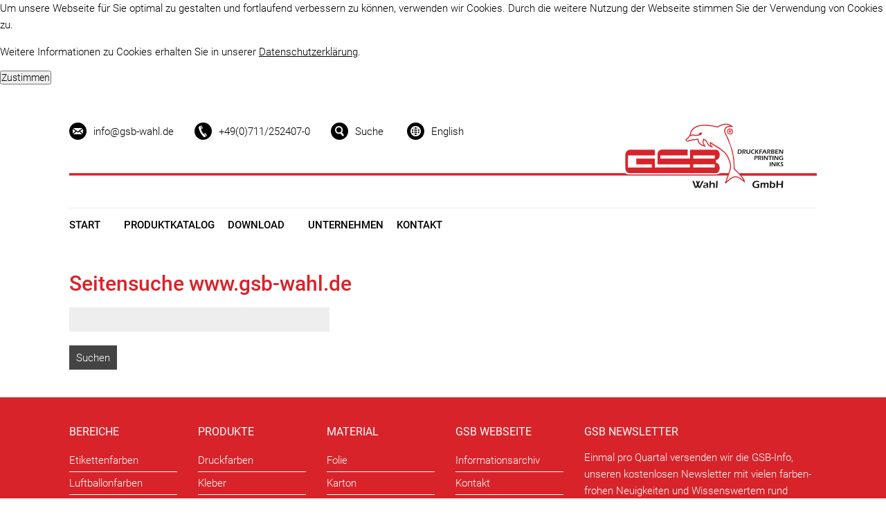

--- FILE ---
content_type: text/html; charset=utf-8
request_url: http://www.gsb-wahl.de/seitensuche.html
body_size: 4559
content:
<!DOCTYPE html>
<html lang="de">
<head>

  <meta charset="utf-8">
  <title>Seitensuche - GSB-Wahl GmbH</title>
  <base href="http://www.gsb-wahl.de/">

  <meta name="robots" content="noindex,nofollow">
  <meta name="description" content="Nutzen Sie unser Suchformular um bestimmte Inhalte auf unserer Webseite zu finden">
  <meta name="keywords" content="">
  <meta name="generator" content="Contao Open Source CMS">

  <meta name="viewport" content="width=device-width,initial-scale=1.0">
    <link rel="stylesheet" href="system/modules/mycookietip/assets/styles/stylesheet.css">
<link rel="stylesheet" href="files/gsb/css/subcols.css">
<link rel="stylesheet" href="assets/css/917de4452435.css">
  <script src="http://ajax.googleapis.com/ajax/libs/jquery/1.10.2/jquery.min.js"></script>
  <script src="assets/js/c92f832ee942.js"></script>
<script>
	var _gaq = _gaq || [];
	_gaq.push(['_setAccount', 'UA-6592686-12']);
	_gaq.push(['_gat._anonymizeIp']);
	setTimeout('_gaq.push([\'_trackEvent\', \'NoBounce\', \'Over 5 seconds\'])', 5000);
	_gaq.push(['_trackPageview']);
	(function() {
		var ga = document.createElement('script'); ga.type = 'text/javascript'; ga.async = true;
		ga.src = ('https:' == document.location.protocol ? 'https://ssl' : 'http://www') + '.google-analytics.com/ga.js';
		var s = document.getElementsByTagName('script')[0]; s.parentNode.insertBefore(ga, s);
	})();
</script>
<link rel="shortcut icon" type="image/x-icon" href="http://www.gsb-wahl.de/share/favicon-gsb-wahlde.ico">
<link rel="apple-touch-icon" href="http://www.gsb-wahl.de/share/favicon-apple-touch-icon-gsb-wahlde.png">
<link rel="alternate" hreflang="de" lang="de" href="http://www.gsb-wahl.de/seitensuche.html" title="Seitensuche">
<link rel="alternate" hreflang="en" lang="en" href="http://www.gsb-wahl.de/search.html" title="Search">
<!--[if lte IE 7]><link href="system/modules/Subcolumns/assets/yaml4/subcolsIEHacks.css" rel="stylesheet" type="text/css" /><![endif]-->
  <!--[if lt IE 9]><script src="assets/html5shiv/3.7.0/html5shiv.js"></script><![endif]-->

</head>
<body id="top" class="mac chrome webkit ch131"><div id="mycookietip"><div class="inside"><p>Um unsere Webseite für Sie optimal zu gestalten und fortlaufend verbessern zu können, verwenden wir Cookies. Durch die weitere Nutzung der Webseite stimmen Sie der Verwendung von Cookies zu.</p>
<p>Weitere Informationen zu Cookies erhalten Sie in unserer&nbsp;<a title="Datenschutzerklärung" href="datenschutzerklaerung.html">Datenschutzerklärung</a>.</p><form action="http://www.gsb-wahl.de/seitensuche.html" method="post"><input type="hidden" name="ts" value="1768860002"><input type="hidden" name="REQUEST_TOKEN" value="35639493dde221fd4f884c8e48fbdd19"><input type="hidden" name="setCookie" value="y"><input type="submit" value="Zustimmen"></form></div></div>

  
  <div id="wrapper">

          <header id="header">
        <div class="inside">
          
<div id="headerinfos"><a href="kontakt.html" title="Adresse, E-Mail, Ansprechpartner und Anfahrt"><span class="headerinfos" id="mail">info@gsb-wahl.de</span></a><a href="kontakt.html" title="Adresse, E-Mail, Ansprechpartner und Anfahrt"><span class="headerinfos" id="telefon">+49(0)711/252407-0</span></a><a href="seitensuche.html" title="Seitensuche"><span class="headerinfos" id="suche">Suche</span></a>
<!-- indexer::stop -->
<nav class="mod_changelanguage block">

<a href="search.html" title="Search" class="lang-en last" hreflang="en" lang="en">

<span class="headerinfos" id="sprache"> English</span>

</a>
</nav>
<!-- indexer::continue --></div>
<div id="logoelemente"><a href="start.html" title="Ihr Spezialist für Druckfarben und -lacke"><img id="logo" src="files/gsb/images/logo_rechts.png" alt="Logo GSB-Wahl GmbH"></a><img id="logolinie" src="files/gsb/images/logo_links.png" alt="Logoerweiterung"></div>
<!-- indexer::stop -->
<div class="mod_quicknav block">

  
  <form action="seitensuche.html" method="post">
    <div class="formbody">
      <input type="hidden" name="FORM_SUBMIT" value="tl_quicknav">
      <input type="hidden" name="REQUEST_TOKEN" value="35639493dde221fd4f884c8e48fbdd19">
      <label for="ctrl_target" class="invisible">Zielseite</label>
      <select name="target" id="ctrl_target" class="select" onchange="submit()">
        <option value="">- Navigation -</option>
                  <option value="start.html">Start</option>
                  <option value="produktkatalog.html">Produktkatalog</option>
                  <option value="gesamtkatalog.html"> &nbsp; Gesamtkatalog</option>
                  <option value="etikettenfarben.html"> &nbsp; Etikettenfarben</option>
                  <option value="luftballonfarben.html"> &nbsp; Luftballonfarben</option>
                  <option value="gedruckte-elektronik.html"> &nbsp; Gedruckte Elektronik</option>
                  <option value="reinigungssysteme.html"> &nbsp; Reinigungssysteme</option>
                  <option value="download.html">Download</option>
                  <option value="unternehmen.html">Unternehmen</option>
                  <option value="stellenanzeigen.html"> &nbsp; Stellenanzeigen</option>
                  <option value="kontakt.html">Kontakt</option>
              </select>
      <noscript> 
      	<input type="submit" class="submit" value="Los">
      </noscript>
    </div>
  </form>

</div>
<!-- indexer::continue -->

<!-- indexer::stop -->
<nav class="mod_navigation block">

  
  <a href="seitensuche.html#skipNavigation30" class="invisible">Navigation überspringen</a>

  
<ul class="level_1 sf-menu">
            <li class="sibling first"><a href="start.html" title="Ihr Spezialist für Druckfarben und -lacke" class="sibling first">Start</a></li>
                <li class="submenu sibling"><a href="produktkatalog.html" title="Etikettendruckfarben, Kleber, Lacke, Primer, Reinigungsgeräte und Reinigungsmittel" class="submenu sibling">Produktkatalog</a>
<ul class="level_2">
            <li class="first"><a href="produktkatalog.html" title="Gesamtkatalog" class="first">Gesamtkatalog</a></li>
                <li><a href="etikettenfarben.html" title="Etikettenfarben">Etikettenfarben</a></li>
                <li><a href="luftballonfarben.html" title="Luftballondruckfarben, Siebdruckfarben für Luftballondruck">Luftballonfarben</a></li>
                <li><a href="gedruckte-elektronik.html" title="Gedruckte Elektronik">Gedruckte Elektronik</a></li>
                <li class="last"><a href="http://www.gsb-reinigungssysteme.de" title="Reinigungssysteme" class="last" target="_blank">Reinigungssysteme</a></li>
      </ul>
</li>
                <li class="sibling"><a href="download.html" title="Datenblatt Download" class="sibling">Download</a></li>
                <li class="submenu sibling"><a href="unternehmen.html" title="Wir stellen uns vor" class="submenu sibling">Unternehmen</a>
<ul class="level_2">
            <li class="first last"><a href="stellenanzeigen.html" title="Stellenanzeigen" class="first last">Stellenanzeigen</a></li>
      </ul>
</li>
                <li class="sibling last"><a href="kontakt.html" title="Adresse, E-Mail, Ansprechpartner und Anfahrt" class="sibling last" rel="nofollow">Kontakt</a></li>
      </ul>

  <a id="skipNavigation30" class="invisible">&nbsp;</a>

</nav>
<!-- indexer::continue -->
        </div>
      </header>
    
    
    <div id="container">
      <div id="main">
        <div class="inside">
          
<div class="mod_article first last block" id="seitensuche">
<div class="inside">
  
  
<!-- indexer::stop -->
<div class="mod_search block">

      <h1>Seitensuche www.gsb-wahl.de</h1>
  
  
<form action="seitensuche.html" method="get">
  <div class="formbody">
        <label for="ctrl_keywords_13" class="invisible">Suchbegriffe</label>
    <input type="search" name="keywords" id="ctrl_keywords_13" class="text" value="">
    <input type="submit" id="ctrl_submit_13" class="submit" value="Suchen">
  </div>
</form>

  
  
</div>
<!-- indexer::continue -->

  </div>
</div>

<div class="mod_article footer rot block">
	<div class="inside">
		<!-- Spaltenset Start //-->
<section class="subcolumns linearize-level-1 ce_colsetStart first ym-grid colcount_5 yaml4 col-16x16x16x16x33">
	<!-- first Column //-->
	<div class="ym-g16 ym-gl col_1 first">
				<div class="ym-gbox-left" style="padding-right:24px;">
					
<!-- indexer::stop -->
<nav class="mod_customnav block">

      <h4>Bereiche</h4>
  
  <a href="seitensuche.html#skipNavigation31" class="invisible">Navigation überspringen</a>

  
<ul class="level_1">
            <li class="first"><a href="etikettenfarben.html" title="Etikettenfarben" class="first">Etikettenfarben</a></li>
                <li><a href="luftballonfarben.html" title="Luftballondruckfarben, Siebdruckfarben für Luftballondruck">Luftballonfarben</a></li>
                <li><a href="gedruckte-elektronik.html" title="Gedruckte Elektronik">Gedruckte Elektronik</a></li>
                <li class="last"><a href="http://www.gsb-reinigungssysteme.de" title="Reinigungssysteme" class="last" target="_blank">Reinigungssysteme</a></li>
      </ul>

  <a id="skipNavigation31" class="invisible">&nbsp;</a>

</nav>
<!-- indexer::continue -->
				</div>
			</div>
	<!-- second Column //-->
	<div class="ce_colsetPart ym-g16 ym-gl col_2">
				<div class="ym-gbox" style="padding-right:18px;padding-left:6px;">
				<div class="mod_metamodel_list block">

<h4>Produkte</h4>


<!-- indexer::stop -->
<nav class="mod_mmnav block">
	<ul class="level_1">

				
				
			<li class="first even">
				<a href="/produktkatalog/kategorie/1.html" title="Druckfarben" class="first even">Druckfarben</a>
				
			</li>
				
				
			<li class="odd">
				<a href="/produktkatalog/kategorie/2.html" title="Kleber" class="odd">Kleber</a>
				
			</li>
				
				
			<li class="even">
				<a href="/produktkatalog/kategorie/3.html" title="Lacke" class="even">Lacke</a>
				
			</li>
				
				
			<li class="odd">
				<a href="/produktkatalog/kategorie/4.html" title="Primer" class="odd">Primer</a>
				
			</li>
				
				
			<li class="even">
				<a href="/produktkatalog/kategorie/6.html" title="Reinigungsgeräte" class="even">Reinigungsgeräte</a>
				
			</li>
				
				
			<li class="last odd">
				<a href="/produktkatalog/kategorie/5.html" title="Reinigungsmittel" class="last odd">Reinigungsmittel</a>
				
			</li>
			</ul>
</nav>


<!-- indexer::continue -->
</div>
				</div>
			</div>
	<!-- third Column //-->
	<div class="ce_colsetPart ym-g16 ym-gl col_3">
				<div class="ym-gbox" style="padding-right:12px;padding-left:12px;">
				<div class="mod_metamodel_list block">

<h4>Material</h4>


<!-- indexer::stop -->
<nav class="mod_mmnav block">
	<ul class="level_1">

				
				
			<li class="first even">
				<a href="/produktkatalog/traegermaterial/1.html" title="" class="first even">Folie</a>
				
			</li>
				
				
			<li class="odd">
				<a href="/produktkatalog/traegermaterial/2.html" title="" class="odd">Karton</a>
				
			</li>
				
				
			<li class="even">
				<a href="/produktkatalog/traegermaterial/3.html" title="" class="even">Latex/Gummi</a>
				
			</li>
				
				
			<li class="odd">
				<a href="/produktkatalog/traegermaterial/4.html" title="" class="odd">Papier</a>
				
			</li>
				
				
			<li class="even">
				<a href="/produktkatalog/traegermaterial/5.html" title="" class="even">Textil</a>
				
			</li>
				
				
			<li class="last odd">
				<a href="/produktkatalog/traegermaterial/6.html" title="" class="last odd">Thermomaterial</a>
				
			</li>
			</ul>
</nav>


<!-- indexer::continue -->
</div>
				</div>
			</div>
	<!-- fourth Column //-->
	<div class="ce_colsetPart ym-g16 ym-gl col_4">
				<div class="ym-gbox" style="padding-right:6px;padding-left:18px;">
				
<!-- indexer::stop -->
<nav class="mod_customnav block">

      <h4>GSB Webseite</h4>
  
  <a href="seitensuche.html#skipNavigation17" class="invisible">Navigation überspringen</a>

  
<ul class="level_1">
            <li class="first"><a href="informationsarchiv.html" title="Neuigkeiten Archiv" class="first">Informationsarchiv</a></li>
                <li><a href="kontakt.html" title="Adresse, E-Mail, Ansprechpartner und Anfahrt" rel="nofollow">Kontakt</a></li>
                <li><a href="sitemap.html" title="Sitemap">Sitemap</a></li>
                <li><a href="datenschutzerklaerung.html" title="Datenschutzerklärung" rel="nofollow">Datenschutz</a></li>
                <li class="last"><a href="impressum.html" title="Impressum" class="last" rel="nofollow">Impressum</a></li>
      </ul>

  <a id="skipNavigation17" class="invisible">&nbsp;</a>

</nav>
<!-- indexer::continue -->
				</div>
			</div>
	<!-- fifth Column //-->
	<div class="ce_colsetPart ym-g33 ym-gr col_5 last">
				<div class="ym-gbox-right" style="padding-left:24px;">
				
<div class="ce_text block">

      <h4>GSB Newsletter</h4>
  
      <p>Einmal pro Quartal versenden wir die GSB-Info, unseren kostenlosen Newsletter mit vielen farben-frohen Neuigkeiten und Wissenswertem rund um&nbsp;die Themen Etiketten, Druck &amp; Farben. Abmeldung jederzeit möglich.</p>  
  
  
</div>

<!-- indexer::stop -->
<div class="mod_subscribe block">

  
  <form action="seitensuche.html" id="tl_subscribe" method="post">
    <div class="formbody">
      <input type="hidden" name="FORM_SUBMIT" value="tl_subscribe">
      <input type="hidden" name="REQUEST_TOKEN" value="35639493dde221fd4f884c8e48fbdd19">

      
                        <input type="hidden" name="channels[]" value="2">
              
      <label for="ctrl_email_24" class="invisible">E-Mail-Adresse</label>
      <input type="text" name="email" id="ctrl_email_24" class="text" value="" placeholder="E-Mail-Adresse">

      
      <input type="submit" name="submit" class="submit" value="">

    </div>
  </form>

</div>
<!-- indexer::continue -->
				</div>
			</div>
</section>
<!-- Spaltenset End //-->

	</div>
</div>

<div class="mod_article footer dunkelgrau block">
	<div class="inside">
			<div id="sm-icons">
				<a id="facebook" href="#" title="Besuche uns auf Facebook" target="_blank"></a>
				<a id="googleplus" href="#" title="Besuche uns auf Google+" target="_blank"></a>
				<a id="twitter" href="#" title="Folge uns auf Twitter" target="_blank"></a>
				<a id="rss" href="#" title="Abonniere unseren RSS-Feed" target="_blank"></a>
			</div>
			
			<p id="legalnotice">© 2026 GSB Wahl GmbH, www.gsb-wahl.de, alle Rechte vorbehalten.</p>

	</div>
</div>        </div>
              </div>

      
          </div>

    
    
  </div>

  
  
<script src="system/modules/superfish/assets/js/superfish.js"></script>

<script>
                    (function($) { 
                        $("ul.sf-menu").superfish({
hoverClass: 'sfHover',
delay: 200,
speed: 'normal',
speedOut: 'fast' });
                        })(jQuery);
                </script>

<script src="assets/mootools/mediabox/1.4.6/js/mediabox.js"></script>
<script>
  (function($) {
    window.addEvent('domready', function() {
      var links = $$('a').filter(function(el) {
        return el.getAttribute('data-lightbox') != null;
      });
      $$(links).mediabox({
        // Put custom options here
      }, function(el) {
    	  return [el.href, el.title, el.getAttribute('data-lightbox')];
      }, function(el) {
        var data = this.getAttribute('data-lightbox').split(' ');
        return (this == el) || (data[0] && el.getAttribute('data-lightbox').match(data[0]));
      });
      $('mbImage').addEvent('swipe', function(e) {
        (e.direction == 'left') ? $('mbNextLink').fireEvent('click') : $('mbPrevLink').fireEvent('click');
      });
    });
  })(document.id);
</script>

<script type="text/javascript" src="files/gsb/scripts/retina.js"></script>

<script type="text/javascript">
var gaProperty = 'UA-6592686-12';
var disableStr = 'ga-disable-' + gaProperty;
if (document.cookie.indexOf(disableStr + '=true') > -1) {
window[disableStr] = true;
}
function gaOptout() {
document.cookie = disableStr + '=true; expires=Thu, 31 Dec 2099 23:59:59 UTC; path=/';
window[disableStr] = true;
alert('Das Tracking durch Google Analytics wurde in Ihrem Browser für diese Website deaktiviert.');
}
</script>

      <script>
              setTimeout(function(){jQuery.ajax("system/cron/cron.txt",{complete:function(e){var t=e.responseText||0;parseInt(t)<Math.round(+(new Date)/1e3)-86400&&jQuery.ajax("system/cron/cron.php")}})},5e3)
          </script>
  
</body>
</html>

--- FILE ---
content_type: text/css
request_url: http://www.gsb-wahl.de/assets/css/917de4452435.css
body_size: 8818
content:
/* Contao Open Source CMS, (c) 2005-2014 Leo Feyer, LGPL license */
body,form{margin:0;padding:0}img{border:0}header,footer,nav,section,aside,article,figure,figcaption{display:block}body{font-size:100.01%}select,input,textarea{font-size:99%}#container,.inside{position:relative}#main,#left,#right{float:left;position:relative}#main{width:100%}#left{margin-left:-100%}#right{margin-right:-100%}#footer{clear:both}@media(max-width:767px){#wrapper{margin:0;width:auto}#container{padding-left:0;padding-right:0}#main,#left,#right{float:none;width:auto}#left{right:0;margin-left:0}#right{margin-right:0}}#main .inside{min-height:1px}img{max-width:100%;height:auto}.ie7 img{-ms-interpolation-mode:bicubic}.ie8 img{width:auto}.caption{max-width:100%}.ce_gallery ul{margin:0;padding:0;overflow:hidden;list-style:none}.ce_gallery li{float:left}.ce_gallery li.col_first{clear:left}.block{overflow:hidden}.clear,#clear{height:.1px;font-size:.1px;line-height:.1px;clear:both}.invisible{width:0;height:0;left:-1000px;top:-1000px;position:absolute;overflow:hidden;display:inline}.custom{display:block}#container:after,.custom:after{content:"";display:table;clear:both}
/* Contao Open Source CMS, (c) 2005-2014 Leo Feyer, LGPL license */
body,div,h1,h2,h3,h4,h5,h6,p,blockquote,pre,code,ol,ul,li,dl,dt,dd,figure,table,th,td,form,fieldset,legend,input,textarea{margin:0;padding:0}table{border-spacing:0;border-collapse:collapse}caption,th,td{text-align:left;text-align:start;vertical-align:top}abbr,acronym{font-variant:normal;border-bottom:1px dotted #666;cursor:help}blockquote,q{quotes:none}fieldset,img{border:0}ul{list-style-type:none}sup{vertical-align:text-top}sub{vertical-align:text-bottom}del{text-decoration:line-through}ins{text-decoration:none}header,footer,nav,section,aside,article,figure,figcaption{display:block}body{font:12px/1 "Lucida Grande","Lucida Sans Unicode",Verdana,sans-serif;color:#000}input,button,textarea,select{font-family:inherit;font-size:99%;font-weight:inherit}pre,code{font-family:Monaco,monospace}h1,h2,h3,h4,h5,h6{font-size:100%;font-weight:normal}h1{font-size:1.8333em}h2{font-size:1.6667em}h3{font-size:1.5em}h4{font-size:1.3333em}table{font-size:inherit}caption,th{font-weight:bold}a{color:#00f}h1,h2,h3,h4,h5,h6{margin-top:1em}h1,h2,h3,h4,h5,h6,p,pre,blockquote,table,ol,ul,form{margin-bottom:12px}
/* mediaboxAdvanced v1.4.6, (c) 2007-2010 John Einselen <http://iaian7.com>, MIT-style license */
#mbOverlay{position:fixed;z-index:9998;top:0;left:0;width:100%;height:100%;background-color:#000;cursor:pointer}#mbOverlay.mbOverlayFF{background:transparent url("../../assets/mootools/mediabox/1.4.6/images/80.png") repeat}#mbOverlay.mbOverlayIE{position:absolute}#mbCenter{position:absolute;z-index:9999;left:50%;overflow:hidden;background-color:#000;-webkit-border-radius:10px;-khtml-border-radius:10px;-moz-border-radius:10px;border-radius:10px;-webkit-box-shadow:0 5px 20px rgba(0,0,0,0.50);-khtml-box-shadow:0 5px 20px rgba(0,0,0,0.50);-moz-box-shadow:0 5px 20px rgba(0,0,0,0.50);box-shadow:0 5px 20px rgba(0,0,0,0.50);-ms-filter:"progid:DXImageTransform.Microsoft.Shadow(Strength=5, Direction=180, Color='#000000')";filter:progid:DXImageTransform.Microsoft.Shadow(Strength=5,Direction=180,Color='#000000')}#mbCenter.mbLoading{background:#000 url("../../assets/mootools/mediabox/1.4.6/images/loading.gif") no-repeat center;-webkit-box-shadow:none;-khtml-box-shadow:none;-moz-box-shadow:none;box-shadow:none}#mbImage{position:relative;left:0;top:0;font-family:Myriad,Verdana,Arial,Helvetica,sans-serif;line-height:20px;font-size:12px;color:#fff;text-align:left;background-position:center center;background-repeat:no-repeat;padding:10px}#mbBottom{min-height:20px;font-family:Myriad,Verdana,Arial,Helvetica,sans-serif;line-height:20px;font-size:12px;color:#999;text-align:left;padding:0 10px 10px}#mbTitle,#mbPrevLink,#mbNextLink,#mbCloseLink{display:inline;color:#fff;font-weight:bold;line-height:20px;font-size:12px}#mbNumber{display:inline;color:#999;line-height:14px;font-size:10px;margin:auto 10px}#mbCaption{display:block;color:#999;line-height:14px;font-size:10px}#mbPrevLink,#mbNextLink,#mbCloseLink{float:right;outline:0;margin:0 0 0 10px;font-weight:normal}#mbPrevLink b,#mbNextLink b,#mbCloseLink b{color:#eee;font-weight:bold;text-decoration:underline}#mbPrevLink big,#mbNextLink big,#mbCloseLink big{color:#eee;font-size:16px;line-height:14px;font-weight:bold}#mbBottom a,#mbBottom a:link,#mbBottom a:visited{text-decoration:none;color:#ddd}#mbBottom a:hover,#mbBottom a:active{text-decoration:underline;color:#fff}#mbError{position:relative;font-family:Myriad,Verdana,Arial,Helvetica,sans-serif;line-height:20px;font-size:12px;color:#fff;text-align:center;border:10px solid #700;padding:10px 10px 10px;margin:20px;-webkit-border-radius:5px;-khtml-border-radius:5px;-moz-border-radius:5px;border-radius:5px}#mbError a,#mbError a:link,#mbError a:visited,#mbError a:hover,#mbError a:active{color:#d00;font-weight:bold;text-decoration:underline}
/* 
 * Erstellt durch Dierßen GmbH, Wildeshausen
 * www.gsb-wahl.de 
 */


/* !####################### Webfonts lokal eingebunden #### */

/* roboto-300 - latin */
@font-face {
  font-family: 'Roboto';
  font-style: normal;
  font-weight: 300;
  src: url("../../files/gsb/fonts/roboto-v30-latin-300.eot"); /* IE9 Compat Modes */
  src: local(''),
       url("../../files/gsb/fonts/roboto-v30-latin-300.eot?#iefix") format('embedded-opentype'), /* IE6-IE8 */
       url("../../files/gsb/fonts/roboto-v30-latin-300.woff2") format('woff2'), /* Super Modern Browsers */
       url("../../files/gsb/fonts/roboto-v30-latin-300.woff") format('woff'), /* Modern Browsers */
       url("../../files/gsb/fonts/roboto-v30-latin-300.ttf") format('truetype'), /* Safari, Android, iOS */
       url("../../files/gsb/fonts/roboto-v30-latin-300.svg#Roboto") format('svg'); /* Legacy iOS */
}
/* roboto-300italic - latin */
@font-face {
  font-family: 'Roboto';
  font-style: italic;
  font-weight: 300;
  src: url("../../files/gsb/fonts/roboto-v30-latin-300italic.eot"); /* IE9 Compat Modes */
  src: local(''),
       url("../../files/gsb/fonts/roboto-v30-latin-300italic.eot?#iefix") format('embedded-opentype'), /* IE6-IE8 */
       url("../../files/gsb/fonts/roboto-v30-latin-300italic.woff2") format('woff2'), /* Super Modern Browsers */
       url("../../files/gsb/fonts/roboto-v30-latin-300italic.woff") format('woff'), /* Modern Browsers */
       url("../../files/gsb/fonts/roboto-v30-latin-300italic.ttf") format('truetype'), /* Safari, Android, iOS */
       url("../../files/gsb/fonts/roboto-v30-latin-300italic.svg#Roboto") format('svg'); /* Legacy iOS */
}
/* roboto-regular - latin */
@font-face {
  font-family: 'Roboto';
  font-style: normal;
  font-weight: 400;
  src: url("../../files/gsb/fonts/roboto-v30-latin-regular.eot"); /* IE9 Compat Modes */
  src: local(''),
       url("../../files/gsb/fonts/roboto-v30-latin-regular.eot?#iefix") format('embedded-opentype'), /* IE6-IE8 */
       url("../../files/gsb/fonts/roboto-v30-latin-regular.woff2") format('woff2'), /* Super Modern Browsers */
       url("../../files/gsb/fonts/roboto-v30-latin-regular.woff") format('woff'), /* Modern Browsers */
       url("../../files/gsb/fonts/roboto-v30-latin-regular.ttf") format('truetype'), /* Safari, Android, iOS */
       url("../../files/gsb/fonts/roboto-v30-latin-regular.svg#Roboto") format('svg'); /* Legacy iOS */
}
/* roboto-500 - latin */
@font-face {
  font-family: 'Roboto';
  font-style: normal;
  font-weight: 500;
  src: url("../../files/gsb/fonts/roboto-v30-latin-500.eot"); /* IE9 Compat Modes */
  src: local(''),
       url("../../files/gsb/fonts/roboto-v30-latin-500.eot?#iefix") format('embedded-opentype'), /* IE6-IE8 */
       url("../../files/gsb/fonts/roboto-v30-latin-500.woff2") format('woff2'), /* Super Modern Browsers */
       url("../../files/gsb/fonts/roboto-v30-latin-500.woff") format('woff'), /* Modern Browsers */
       url("../../files/gsb/fonts/roboto-v30-latin-500.ttf") format('truetype'), /* Safari, Android, iOS */
       url("../../files/gsb/fonts/roboto-v30-latin-500.svg#Roboto") format('svg'); /* Legacy iOS */
}


/* !####################### Farbe Textauswahl #### */

::selection {
	background: #D8232A;
	color:#fff;
}
 
::-moz-selection {
	background: #D8232A;
	color:#fff;
}
 
::-webkit-selection {
	background: #D8232A;
	color:#fff;
}

/* !####################### Seiteneinstellungen #### */

html {
	/* Veränderung der Schriftgrößenverhältnisse auf Mobilgeräten verhindern */
	-ms-text-size-adjust: none;
	-webkit-text-size-adjust: none;
	font-size: 62.5%; /* Vereinfachte Nutzung der rem-Einheit 1rem = 10px */
}

body {
	font-size: 160%; /* px-Einheit für Schriftgrößen normalisieren as Fallback für IE8 */
}

/*
	@media all and (-webkit-min-device-pixel-ratio: 2) {
		body {
			background: url(../../files/gsb/images/bg_header@2x.jpg ) repeat-x #eeeeee;
			background-size: 1px 235px;
			background-size: 0.1rem 23.5rem;
		}
	}
*/

/* !####################### Seitenaufteilung #### */

#wrapper,
#header,
#main,
#footer {
	width: 100%;
}

#container {
	/* margin-top: 175px; */
}

#header .inside,
.mod_article .inside {
	max-width: 1080px;
	max-width: 108rem;
	margin: 0 auto;
	padding: 40px 30px 25px;
	padding: 4rem 3rem 2.5rem;
}

#header .inside {
	padding-bottom: 0;
}

/* Farbblöcke */
.mod_article.grau {
	background-color: #eeeeee;
}

.mod_article.dunkelgrau {
	background-color: #444444;
}

.mod_article.rot {
	background-color: #D8232A;
/* 	margin-bottom: 4px; */
}


/* Slideshow und Maps */
.mod_article.slideshow100 .inside,
.mod_article.map .inside {
	width: 100%;
	max-width: none;
	padding: 0;
}

.mod_article.slideshow1050 .inside {
	padding: 0;
}


/* !####################### Texte und Überschriften #### */

* {
	font-family: "Roboto", "HelveticaNeue", "Helvetica Neue", "HelveticaNeueRoman", "HelveticaNeue-Roman", "Helvetica Neue Roman", 'TeXGyreHerosRegular', "Helvetica", "Tahoma", "Geneva", "Arial", sans-serif; 
	font-weight: 300;
	font-size: 15px;
	font-size: 1.5rem;
	color: #000000;
	line-height: 1.3em;
}

/* Medium Schriftschnitt für h1 */
h1, h2, h3, h4, h5, h6, p > strong {
	font-weight:500;
}

/* Regular Schriftschnitt für h2-h4 */
h2, h3, h4, p > strong {
	font-weight:400;
}

/* Korrigierte Abstände nach oben und unten */
h1, h2, h3, h4, p {
	margin: 0 0 15px 0;
	margin: 0 0 1.5rem 0;
	text-rendering: optimizeLegibility;
}

/* Schriftgrößen */
h1, h1 a {
	font-size: 30px;
	font-size: 3rem;
	color: #D8232A;
}

h2, h2 a {
	font-size: 26px;
	font-size: 2.6rem;
}

h3, h3 a {
	font-size: 22px;
	font-size: 2.2rem;
}

h4, h4 a {
	font-size: 16px;
	font-size: 1.6rem;
}


p, p a {
	font-size: 15px;
	font-size: 1.5rem;
	line-height: 1.6em;
}

.gross p {
	font-size: 20px;
}

/* Abstände in Abhängigkeiten korrigieren */
p + h2,
p + h3 {
	margin: 30px 0 15px 0;
	margin: 3rem 0 1.5rem 0;
}

p.info + h3 {
	margin-top: 0;
}

/* !####################### Links #### */

a, p > a {
	font-size: 1em;
	color: #000000;
}

a, p > a:hover {
	color: #D8232A;
}

h1 > a, 
h2 > a,
h3 > a,
h4 > a {
	font-family: "Roboto", "HelveticaNeueBold", "HelveticaNeue-Bold", "Helvetica Neue Bold", "HelveticaNeue", "Helvetica Neue", 'TeXGyreHerosBold', "Helvetica", "Tahoma", "Geneva", "Arial", sans-serif; 
	font-weight:400;
	color: #000000;
	text-decoration: none;
}

h2 > a:hover,
h3 > a:hover,
h4 > a:hover {
	color: #D8232A;
	text-decoration: underline;
}

/* !####################### Bilder und Beschriftungen #### */

figure.image_container {
	margin-bottom: 15px;
}

figure.image_container figcaption.caption {
	font-size: 12px;
	font-size: 1.2rem;
	line-height: normal;
	margin-top: 15px;
	margin-top: 1.5rem;
}

/* !####################### Bildgalerie #### */

#main .ce_gallery ul li {
	list-style: none;
	list-style-type: none;
/*
	margin: 0 30px 30px 0;
	margin: 0 3rem 3rem 0;
*/
}

/*
#main .ce_gallery ul li.col_last {
	margin: 0 0 30px 0;
	margin: 0 0 3rem 0;
}

#main .ce_gallery ul li.row_last {
	margin: 0 30px 0 0;
	margin: 0 3rem 0 0;
}
*/

#main .ce_gallery figure.image_container,
#main .ce_gallery ul li.row_last.col_last {
	margin: 0;
}


/* !####################### Listen #### */

#main ul,
#main ol {
	margin-bottom: 15px;
	margin-bottom: 1.5rem;
}

#main ul li,
#main ol li,
#main ul li a,
#main ol li a {
	font-size: 15px;
	font-size: 1.5rem;
	line-height: 1.6em;
	margin-left: 0;
	color: #000000;
}

#main ul li a:hover,
#main ol li a:hover {
	color: #D8232A;
}

#main ul li {
	list-style-type: disc;
}

#main ol li {
	list-style-type: decimal;
}

/* Aufzählungszeichen */
#main ul.haken_rot li {
	list-style-type: none;
	background: url(../../files/gsb/images/ul_haken_rot.png) no-repeat;
	padding-left: 25px;
	padding-left: 2.5rem;
	background-position-y: 5px;
	background-position-y: 0.5rem;
}

	@media all and (-webkit-min-device-pixel-ratio: 2) {
		#main ul.haken_rot li {
			background: url(../../files/gsb/images/ul_haken_rot@2x.png) no-repeat;
			background-size: 16px 13px;
			background-position-y: 5px;
			background-position-y: 0.5rem;
	  }
	}
	
#main ul.haken_grau li {
	list-style-type: none;
	background: url(../../files/gsb/images/ul_haken_grau.png) no-repeat;
	padding-left: 25px;
	padding-left: 2.5rem;
	background-position-y: 5px;
	background-position-y: 0.5rem;
}

	@media all and (-webkit-min-device-pixel-ratio: 2) {
		#main ul.haken_grau li {
			background: url(../../files/gsb/images/ul_haken_grau@2x.png) no-repeat;
			background-size: 16px 13px;
			background-position-y: 5px;
			background-position-y: 0.5rem;
	  }
	}
	
#main ul.lupe_rot li {
	list-style-type: none;
	background: url(../../files/gsb/images/ul_lupe_rot.png) no-repeat;
	padding-left: 25px;
	padding-left: 2.5rem;
	background-position-y: 4px;
	background-position-y: 0.4rem;
	background-position-x: 1px;
	background-position-x: 0.1rem;
}

	@media all and (-webkit-min-device-pixel-ratio: 2) {
		#main ul.lupe_rot li {
			background: url(../../files/gsb/images/ul_lupe_rot@2x.png) no-repeat;
			background-size: 14px 15px;
			background-position-y: 4px;
			background-position-y: 0.4rem;
			background-position-x: 1px;
			background-position-x: 0.1rem;
	  }
	}

#main ul.lupe_grau li {
	list-style-type: none;
	background: url(../../files/gsb/images/ul_lupe_grau.png) no-repeat;
	padding-left: 25px;
	padding-left: 2.5rem;
	background-position-y: 4px;
	background-position-y: 0.4rem;
	background-position-x: 1px;
	background-position-x: 0.1rem;
}

	@media all and (-webkit-min-device-pixel-ratio: 2) {
		#main ul.lupe_grau li {
			background: url(../../files/gsb/images/ul_lupe_grau@2x.png) no-repeat;
			background-size: 14px 15px;
			background-position-y: 4px;
			background-position-y: 0.4rem;
			background-position-x: 1px;
			background-position-x: 0.1rem;
	  }
	}

#main ul.minus_rot li {
	list-style-type: none;
	background: url(../../files/gsb/images/ul_minus_rot.png) no-repeat;
	padding-left: 25px;
	padding-left: 2.5rem;
	background-position-y: 9px;
	background-position-y: 0.9rem;
}

	@media all and (-webkit-min-device-pixel-ratio: 2) {
		#main ul.minus_rot li {
			background: url(../../files/gsb/images/ul_minus_rot@2x.png) no-repeat;
			background-size: 14px 4px;
			background-position-y: 9px;
			background-position-y: 0.9rem;
	  }
	}
	
#main ul.minus_grau li {
	list-style-type: none;
	background: url(../../files/gsb/images/ul_minus_grau.png) no-repeat;
	padding-left: 25px;
	padding-left: 2.5rem;
	background-position-y: 9px;
	background-position-y: 0.9rem;
}

	@media all and (-webkit-min-device-pixel-ratio: 2) {
		#main ul.minus_grau li {
			background: url(../../files/gsb/images/ul_minus_grau@2x.png) no-repeat;
			background-size: 14px 4px;
			background-position-y: 9px;
			background-position-y: 0.9rem;
	  }
	}
	
#main ul.plus_rot li {
	list-style-type: none;
	background: url(../../files/gsb/images/ul_plus_rot.png) no-repeat;
	padding-left: 25px;
	padding-left: 2.5rem;
	background-position-y: 4px;
	background-position-y: 0.4rem;
}

	@media all and (-webkit-min-device-pixel-ratio: 2) {
		#main ul.plus_rot li {
			background: url(../../files/gsb/images/ul_plus_rot@2x.png) no-repeat;
			background-size: 14px 14px;
			background-position-y: 4px;
			background-position-y: 0.4rem;
	  }
	}
	
#main ul.plus_grau li {
	list-style-type: none;
	background: url(../../files/gsb/images/ul_plus_grau.png) no-repeat;
	padding-left: 25px;
	padding-left: 2.5rem;
	background-position-y: 4px;
	background-position-y: 0.4rem;
}

	@media all and (-webkit-min-device-pixel-ratio: 2) {
		#main ul.plus_grau li {
			background: url(../../files/gsb/images/ul_plus_grau@2x.png) no-repeat;
			background-size: 14px 14px;
			background-position-y: 4px;
			background-position-y: 0.4rem;
	  }
	}

#main ul.delfin_rot li {
	list-style-type: none;
	background: url(../../files/gsb/images/ul_delfin_rot.png) no-repeat;
	padding-left: 27px;
	padding-left: 2.7rem;
	background-position-y: 4px;
	background-position-y: 0.4rem;
}

	@media all and (-webkit-min-device-pixel-ratio: 2) {
		#main ul.delfin_rot li {
			background: url(../../files/gsb/images/ul_delfin_rot@2x.png) no-repeat;
			background-size: 19px 17px;
			background-position-y: 4px;
			background-position-y: 0.4rem;
	  }
	}
	
/* !####################### Trenner #### */

hr {
	border: 0px;
	color: #eeeeee;
	border-style: solid;
	border-bottom-width: 1px;
	border-bottom-style: solid;
	padding: 0;
	margin: 15px 0 30px 0;
	margin: 1.5rem 0 3rem 0;
}

#seitensuche hr {
	margin: 30px 0;
	margin: 3rem 0;
}

.grau hr {
	color: #ffffff;
}

/* Abstand zum manuellen Umbruch in Formularen ergänzen */

br + hr {
	margin: 10px 0 30px 0;
	margin: 1em 0 3rem 0;
}

/* Abstand zum Weiterlesen-Button */

p.more + hr {
	margin: 30px 0;
	margin: 3rem 0;
}

/* Trenner sollen nur sichtbar sein, wenn Responsives Verhalten sichtbar */
.responsive hr,
hr.responsive {
	display: none;
}

@media screen and (max-width: 767px) {
	.responsive hr,
	hr.responsive {
		display: block;
	}
}

/* Letzter Trenner nicht sichtbar */

hr.last {
	display: none;
}


/* !####################### Formulare #### */


form {
	margin: 0 0 15px 0;
	margin: 0 0 1.5rem 0;
	font-size: 14px;
	font-size: 1.4rem;
} 

/* Beschriftungen */
legend, label, span.captcha_text {
	display: block;
	padding: 0 0 10px 0;
	padding: 0 0 1rem 0;
	line-height: normal;
}

/* Farbe des Pflichtsternchens */
.ce_form {
	margin-bottom: 15px;
}
	
span.mandatory {
	color: #D8232A;
	margin-left: 2px;
	margin-left: 0.2rem;
}

/* Eingabefelder */
textarea,
input.text,
input.captcha {
	display: block;
	-webkit-box-sizing:content-box;
	-webkit-appearance:none;
	border-radius: 0;
	margin: 0;
	padding: 10px;
	padding: 1rem;
	border: 0;
	background-color: #eeeeee;
	color: #D8232A !important;
}

.mod_article.grau textarea,
.mod_article.grau input.text,
.mod_article.grau input.captcha {
	background-color: #ffffff;
}

input.text {
	height: 15px;
	height: 1.5rem;
	width: calc(100% - 22px); /* Padding und Error-Border werden abgezogen */
	width: calc(100% - 2.2rem);
}

textarea {
	width: calc(100% - 22px); /* Padding und Error-Border werden abgezogen */
	width: calc(100% - 2.2rem);
}

/* Captcha-Template in Contao entsprechend anpassen! */
input.captcha {
	height: 15px;
	height: 1.5rem;
	width: 25%;
}

/* Beschriftung der Sicherheitsfrage */
span.captcha_text {
	display: inline-block;
}

input.upload {
	display: block;
}

input.submit {
	-webkit-box-sizing:content-box;
	-webkit-appearance:none;
	cursor: pointer;
	display: inline-block;
	border: 0px;
	border-radius: 0;
	line-height: normal;
	background-color: #444444;
	color: #ffffff;
	padding: 0 10px;
	padding: 0 1rem;
	height: 35px;
	height: 3.5rem;
}

input.submit:hover {
	background-color: #D8232A;
}

p.error {
	display: inline-block;
	line-height: normal;
	background-color: #D8232A;
	margin: 0 0 10px 0;
	margin: 0 0 1rem 0;
	padding: 10px;
	padding: 1rem;
	color: #ffffff;
}

.mod_article.rot p.error {
	background-color: #444444;
	color: #ffffff !important;
}

input.error,
textarea.error {
	border: 1px dashed #D8232A;
}

fieldset { 
	border: none; 
	margin: 0;
	padding: 0;
	margin-bottom: -10px;
	margin-bottom: -1rem;
} 

input.checkbox,
input.radio {
	float: left;
	margin: 2px 10px 0 1px;
	margin: 0.2rem 1rem 0 0.1rem;
}

/* Select-Auswahlboxen */
.select {
	display: block;
	margin-left: 1px;
	margin-left: 0.1rem;
}

.webkit select {
	-webkit-box-sizing:content-box;
	-webkit-appearance:none;
	cursor: pointer;
	border-radius: 0;
	line-height: normal;
	margin: 0;
	padding: 8px 45px 8px 10px;
	padding: 0.8rem 4.5rem 0.8rem 1rem;
	height: 19px;
	height: 1.9rem;
	border: 0;
	background-color: #ffffff;
	color: #444444;
	background: url(../../files/gsb/images/bg_select.png) no-repeat right #ffffff;
}

	@media all and (-webkit-min-device-pixel-ratio: 2) {
		.webkit select {
			background: url(../../files/gsb/images/bg_select@2x.png) no-repeat right #ffffff;
			background-size: 35px 35px;
		}
	}
	
.webkit select:hover {
	background: url(../../files/gsb/images/bg_select_hover.png) no-repeat right #ffffff;
}

	@media all and (-webkit-min-device-pixel-ratio: 2) {
		.webkit select:hover {
			background: url(../../files/gsb/images/bg_select_hover@2x.png) no-repeat right #ffffff;
			background-size: 35px 35px;
		}
	}

/* Erklärungstexte zwischen den Formularelementen */
.explanation p {
	margin: 0 0 10px 0;
	margin: 0 0 1rem 0;
	color: #888888;
}

/* Platzhaltertexte in den Eingabefeldern  nur HTML5! */
::-webkit-input-placeholder {
   color: #888888;
}

:-moz-placeholder { /* Firefox 18- */
   color: #888888 !important;  
}

::-moz-placeholder {  /* Firefox 19+ */
   color: #888888 !important;  
}

:-ms-input-placeholder {  
   color: #888888 !important;  
}

/* !####################### Seitensuche #### */

input.text#ctrl_keywords_13 {
	width: 33% !important;
	margin-bottom: 20px;
}

@media (max-width:767px){

	input.text#ctrl_keywords_13 {
		width: 100% !important;
	}
}

/* !####################### Feste Seitenelemente #### */

/* Logoelemente */

#logo {
	right: 30px;
	right: 3rem;
	position: absolute;
	width: 325px;
	width: 32.5rem;
	height: 95px;
	height: 9.5rem;
	z-index: 5;
}

#logolinie { 
	position: absolute;
	width: calc(100% - 60px);
	height: 95px;
	height: 9.5rem;
}

/* Breite auf 100% wenn tatsächliche Größe unterschritten wird, abzgl. Padding */
@media screen and (max-width: 355px) {
	#logo {
		width: calc(100% - 30px);
		height: auto;
	}
	
	#logolinie {
		display: none;;
	}
}

/* Headerinfos */
#headerinfos {
	position: absolute;
	font-size: 15px;
	font-size: 1.5rem;
	line-height: normal;
	z-index: 10;
}

@media screen and (max-width: 920px) {
	#headerinfos .headerinfos#mail {
		display:none;
	}
}

@media screen and (max-width: 740px) {
	#headerinfos .headerinfos#mail,
	#headerinfos .headerinfos#telefon {
		display:none;
	}
}

@media screen and (max-width: 560px) {
	#headerinfos .headerinfos#mail,
	#headerinfos .headerinfos#telefon {
		display:none;
	}
	
	#header #logoelemente {
		margin-top: 50px;
	}
}

.headerinfos {
	display: inline-block;
	height: 33px;
	height: 3.3rem;
	margin: 0 30px 0 0;
	margin: 0 3rem 0 0;
	padding: 4px 0 0 35px;
	padding: 0.4rem 0 0 3.5rem;
}


a:hover .headerinfos {
	color: #D8232A;
	text-decoration: underline;
}


#headerinfos .headerinfos#mail {
	background: url(../../files/gsb/images/symbol_mail.png) no-repeat;
}

	@media all and (-webkit-min-device-pixel-ratio: 2) {
		#headerinfos .headerinfos#mail {
			background: url(../../files/gsb/images/symbol_mail@2x.png) no-repeat;
			background-size: 25px 25px;
		}
	}

#headerinfos .headerinfos#telefon {
	background: url(../../files/gsb/images/symbol_telefon.png) no-repeat;
}

	@media all and (-webkit-min-device-pixel-ratio: 2) {
		#headerinfos .headerinfos#telefon {
			background: url(../../files/gsb/images/symbol_telefon@2x.png) no-repeat;
			background-size: 25px 25px;
		}
	}

#headerinfos .headerinfos#suche {
	background: url(../../files/gsb/images/symbol_suche.png) no-repeat;
}

	@media all and (-webkit-min-device-pixel-ratio: 2) {
		#headerinfos .headerinfos#suche {
			background: url(../../files/gsb/images/symbol_suche@2x.png) no-repeat;
			background-size: 25px 25px;
		}
	}
	
	
#headerinfos .headerinfos#sprache {
	background: url(../../files/gsb/images/symbol_sprache.png) no-repeat;
}

	@media all and (-webkit-min-device-pixel-ratio: 2) {
		#headerinfos .headerinfos#sprache {
			background: url(../../files/gsb/images/symbol_sprache@2x.png) no-repeat;
			background-size: 25px 25px;
		}
	}
	
	#headerinfos .mod_changelanguage.block {
		overflow: visible;
		display: inline-block;
	}

/* !####################### Navigation #### */

/*superfish*/
.mod_navigation{
	overflow: visible;
	z-index: 98;
}

#header .mod_navigation ul.level_1,
#header .mod_customnav ul {
	font-size: 16px;
	font-size: 1.6rem;
	border-top: 1px solid #eeeeee;
	margin: 123px 0 0 0;
	margin: 12.3rem 0 0 0;
}

#header .mod_navigation ul.level_1 li,
#header .mod_customnav ul li {
	display: inline;
	line-height: normal;
	margin-right: 30px;
	margin-right: 3rem;
	text-transform: uppercase;
}

#header .mod_navigation ul.level_1 li.submenu,
#header .mod_customnav ul li {
	margin-right: 15px;
	margin-right: 1.5rem;
}

#header .mod_navigation ul.level_1 li a,
#header .mod_customnav ul li a {
	font-weight: 500;
	display: inline-block;
	text-decoration: none;
	color: #000000;
	padding: 11px 0 15px;
	padding: 1.1rem 0 1.5rem;
	margin-top: 4px;
}

#header .mod_navigation ul.level_1 li a:hover,
#header .mod_customnav ul li a:hover {
	padding: 11px 0 15px;
	padding: 1.1rem 0 1.5rem;
	margin-top: 0;
	border-top: 4px solid #000000;
	color: #000000;


}

#header .mod_navigation ul.level_1 li span.active,
#header .mod_customnav ul li span.active {
	display: inline-block;
	padding: 15px 0;
	padding: 1.5rem 0;
	font-weight: 500;
	color: #D8232A;
}

@media screen and (max-width: 767px) {
	#header .mod_navigation ul,
	#header .mod_customnav ul {
		display: none;
	}
}

/* Level 2 */

#header .mod_navigation ul.level_2 {
	margin-top: 10px;
}

#header .mod_navigation ul.level_2 li a {
	font-weight: 500;
	text-decoration: none;
	color: #000;
	padding: 10px 15px;
	padding: 1rem 1.5rem;
	margin: 0;
	width: calc(100% - 30px);
	width: calc(100% - 3rem);
}

.chrome #header .mod_navigation ul.level_2 li a {
	width: calc(100% - 29px);
	width: calc(100% - 2.9rem);
}

#header .mod_navigation ul.level_2 li a:hover {
	color: #fff;
	padding: 10px 15px;
	padding: 1rem 1.5rem;
	margin: 0;
	border: none;
	background-color: #D8232A;
	-webkit-transition: all 0.2s ease; /* Firefox */
	-moz-transition: all 0.2s ease; /* WebKit */
	-o-transition: all 0.2s ease; /* Opera */
	transition: all 0.2s ease; /* Standard */
}

#header .mod_navigation ul.level_2 li span.active,
#header .mod_navigation ul.level_2 li span.forward {
	padding: 10px 15px;
	padding: 1rem 1.5rem;
	font-weight: 500;
	color: #D8232A;
}

/* Quicknavigation für kleine Bildschirme */

#header .mod_quicknav {
	display: none;
	margin: 123px 15px 0 15px;
	margin: 12.3rem 0 0 0;
	padding: 0 0 15px 0;
	padding: 0 0 1.5rem 0;
}

#header .mod_quicknav form {
	margin: 0;
}

#header .mod_quicknav form select {
	width: calc(100% - 55px);
	width: calc(100% - 5.5rem);
}

.firefox #header .mod_quicknav form select {
	width: 100%;
}

.webkit #header .mod_quicknav form select {
	background: url(../../files/gsb/images/bg_quicknav.png) no-repeat right #eeeeee;
}

	@media all and (-webkit-min-device-pixel-ratio: 2) {
		.webkit #header .mod_quicknav form select {
			background: url(../../files/gsb/images/bg_quicknav@2x.png) no-repeat right #eeeeee;
			background-size: 35px 35px;
		}
	}
	
.webkit #header .mod_quicknav form select:hover {
	background: url(../../files/gsb/images/bg_quicknav_hover.png) no-repeat right #eeeeee;
}

	@media all and (-webkit-min-device-pixel-ratio: 2) {
		.webkit #header .mod_quicknav form select:hover {
			background: url(../../files/gsb/images/bg_quicknav_hover@2x.png) no-repeat right #eeeeee;
			background-size: 35px 35px;
		}
	}

@media screen and (max-width: 767px) {
	#header .mod_quicknav {
		display: block;
	}
}

@media screen and (max-width: 560px) {	
	#header .mod_quicknav {
		margin: 173px 15px 0 15px;
		margin: 17.3rem 0 0 0;
	}
}

/* !####################### Geschäftsbereiche Auswahl #### */

#geschaeftsbereich a h2,
#geschaeftsbereich a p {
	color: #fff;
	margin: 0;
}

#geschaeftsbereich a h2 {
	font-size: 22px;
	font-size: 2.2rem;
}

#geschaeftsbereich a {
	text-decoration: none;
	padding: 15px;
	padding: 1.5rem;
	display: block;
	width: calc(100% - 30px);
	width: calc(100% - 3rem);
	background-color: #D8232A;
	margin-bottom: 15px;
	margin-bottom: 1.5rem;	
}

#geschaeftsbereich {
	margin: -15px 0 30px;
	margin: -1.5rem 0 3rem;
}

#geschaeftsbereich a.cleaningsystems {
	background-color: #00A3DA;
}

#geschaeftsbereich a.ballooninks {
	background-color: #8D2456;
}

#geschaeftsbereich a.printedelectronics {
	background-color: #787D7F;
}



/* !####################### Branchenicons #### */


#main #branchen {
	display: block;
	margin: 15px 0 30px 0;
	margin: 1.5rem 0 3rem 0;
	clear: left;
	overflow: auto;
}

#main #branchen .branchensymbol {
	max-width: 160px;
	float: left;
	margin: 0 10px;
	display: inline-block;
}

#main #branchen h3 a {
	display: block;
	font-weight:400;
	width: 100% !important;
	font-size: 16px;
	font-size: 1.6rem;
	line-height: normal;
	text-align: center;
	background-color: #eeeeee;
	/* border: 1px solid #eeeeee; */
	padding: 10px 0;
	padding: 1rem 0;
	margin-top: 15px;
	margin-top: 1.5rem;
}



/* !####################### Google Maps #### */

#main .dlh_googlemap {
	width: 100% !important;
	height: 450px !important;
	height: 45rem !important;
}

.ce_dlh_googlemaps {
	margin: 0 !important;
}

/* !####################### Nachrichten/Aktuelles #### */

/* Drei Spalten erzeugen und floaten für die Startseite */
#main .mod_newslist .layout_latest.first.even {
	max-width: calc(33.3333% - 20px);
	max-width: calc(33.3333% - 2rem);
	float: left;
	margin-right: 15px;
	margin-right: 1.5rem;
}

#main .mod_newslist .layout_latest.odd {
	max-width: calc(33.3333% - 20px);
	max-width: calc(33.3333% - 2rem);
	float: left;
	margin: 0 15px;
	margin: 0 1.5rem;
}

#main .mod_newslist .layout_latest.last.even {
	max-width: calc(33.3333% - 20px);
	max-width: calc(33.3333% - 2rem);
	float: left;
	margin-left: 15px;
	margin-left: 1.5rem;
}

/* Floats entfernen wenn <767px */

	@media (max-width:767px)
	{
		#main .mod_newslist .layout_latest.first.even,
		#main .mod_newslist .layout_latest.odd,
		#main .mod_newslist .layout_latest.last.even {
			float:none !important;
			display:block !important;
			max-width: none !important;
			width: auto !important;
			margin: 0;
		}
	}

/* Datum über der Überschrift */

#main .mod_newslist .layout_latest p.info {
	line-height: normal;
	font-size: 13px;
	font-size: 1.3rem;
	margin: 20px 0 15px 0;
	margin: 2rem 0 1.5rem 0;
	background-color: #ffffff;
	padding: 5px 10px;
	display: inline-block;
}

#main .mod_newslist .layout_latest p.info time {
	/* color: #ffffff; */
}


/* Bild */

#main .mod_newslist .layout_latest figure.image_container {
	margin: 0;
}

#main .mod_newslist .layout_latest figure.image_container img {
	display: block;
}

/* Teaser-Text und Weiterlesen-Button */
#main .mod_newslist .layout_latest .teaserfull {
	padding: 20px;
	padding: 2rem;
	margin: 0 0 15px 0;
	margin: 0 0 1.5rem 0;
	background-color: #ffffff;
}

#main .mod_newslist .layout_latest .teaserfull .teaser p {
	margin: 0;
}

#main .mod_newslist .layout_latest p.more a {
	display: inline-block;
	text-transform: uppercase;
	background-color: #444444;
	color: #ffffff;
	padding: 6px 8px;
	padding: 0.6rem 0.8rem;
	text-decoration: none;
}

#main .mod_newslist .layout_latest p.more a:hover {
	background-color: #D8232A;
}

/* !####################### Nachrichtenarchiv #### */

.mod_newsarchive figure.image_container {
	float: left;
	margin-right: 30px;
	margin-right: 3rem;
}

	@media screen and (max-width: 560px) {
		.mod_newsarchive figure.image_container {
			display: none;
		}
	}
	
.mod_newsarchive .responsive hr,
.mod_newsarchive hr.responsive {
		display: block;
	}
	
.mod_newsarchive .last .responsive hr,
.mod_newsarchive .last hr.responsive {
		display: none;
	}



/* !####################### MetaModels #### */

.ce_metamodels_frontendfilter .widget {
	border: 1px solid #ffffff;
	border-left: 4px solid #ffffff;
	padding: 15px 30px;
	padding: 1.5rem 3rem;
	margin-bottom: 15px;
	margin-bottom: 1.5rem;
}

/* "Alles auswählen" ausblenden */
.ce_metamodels_frontendfilter .widget fieldset.checkbox_container .first {
	display: none;
}

#produktliste.ce_metamodel_content .item {
	background-color: #ffffff;
	padding: 15px 30px;
	padding: 1.5rem 3rem;
	margin-bottom: 15px;
	margin-bottom: 1.5rem;
}

#produktliste.ce_metamodel_content .item ul {
	margin: 0;
}

#produktliste.ce_metamodel_content .item ul li {
	list-style-type: none;
}

.ce_metamodels_frontendfilter .widget > label {
	font-size: 22px;
	font-size: 2.2rem;
}

/*
.ce_metamodel_content .item {
	margin-bottom: 30px;
	margin-bottom: 3rem;
}
*/


/* Nur den Produktnamen anzeigen */
.ce_metamodel_content .produktbezeichnung .label,
.ce_metamodel_content .beschreibung .label {
	display: none !important;
}

#produktliste.ce_metamodel_content .field .label,
#produktliste.ce_metamodel_content .field .value,
#produktliste.ce_metamodel_content .item a {
	display: inline-block;
	line-height: 1.6em;
}

/* Produktdetail */

/*
#produktdetail.ce_metamodel_content .field {
	margin-bottom: 30px;
}
*/

#produktdetail.ce_metamodel_content .field .label,
#produktdetail.ce_metamodel_content .field .value,
#produktdetail.ce_metamodel_content .item a {
	line-height: 1.6em;
}

#produktdetail.ce_metamodel_content .field .label {
	font-size: 22px;
	font-size: 2.2rem;
}


/* Rechte Spalte/Eigenschaften Produktdetail */

#produktdetail.ce_metamodel_content.eigenschaften .field {
	background-color: #eeeeee;
	margin-bottom: 10px;
	margin-bottom: 1rem;
	padding: 15px 30px 15rem 30px;
	padding: 1.5rem 3rem 1.5rem 3rem;
}

#produktdetail.ce_metamodel_content.eigenschaften .field ul {
	margin-bottom: 0 !important;
}

#produktdetail.ce_metamodel_content.eigenschaften .field.datenblatt ul li {
	list-style-type: none;
}


/* !####################### Social Media Icons #### */

#sm-icons {
	float: right;
	clear: right;
	min-height: 35px;
}
	@media screen and (max-width: 767px) {
	#sm-icons {
		float: none;
	}
}

#sm-icons a#facebook,
#sm-icons a#twitter,
#sm-icons a#rss,
#sm-icons a#googleplus,
#sm-icons a#youtube {
	display: inline-block;
	width: 35px;
	height: 35px;
	margin: 0 5px 0 0;
	margin: 0 0.5rem 0 0;
	-webkit-transition: all 0.4s ease; /* Firefox */
	-moz-transition: all 0.4s ease; /* WebKit */
	-o-transition: all 0.4s ease; /* Opera */
	transition: all 0.4s ease; /* Standard */
}

#sm-icons a#facebook:hover,
#sm-icons a#twitter:hover,
#sm-icons a#rss:hover,
#sm-icons a#googleplus:hover,
#sm-icons a#youtube:hover {
	-webkit-transition: all 0.4s ease; /* Firefox */
	-moz-transition: all 0.4s ease; /* WebKit */
	-o-transition: all 0.4s ease; /* Opera */
	transition: all 0.4s ease; /* Standard */
}

/* Facebook */
#sm-icons a#facebook {
	background: url(/files/gsb/images/facebook.png) no-repeat #ffffff;
}

	@media all and (-webkit-min-device-pixel-ratio: 2) {
		#sm-icons a#facebook {
			background: url(/files/gsb/images/facebook@2x.png) no-repeat #ffffff;
			background-size: 35px 35px;
		}
	}

#sm-icons a#facebook:hover {
	background: url(/files/gsb/images/facebook_hover.png) no-repeat #ffffff;
}

	@media all and (-webkit-min-device-pixel-ratio: 2) {
		#sm-icons a#facebook:hover {
			background: url(/files/gsb/images/facebook_hover@2x.png) no-repeat #ffffff;
			background-size: 35px 35px;
		}
	}

/* Twitter */
#sm-icons a#twitter {
	background: url(/files/gsb/images/twitter.png) no-repeat #ffffff;
}

	@media all and (-webkit-min-device-pixel-ratio: 2) {
		#sm-icons a#twitter {
			background: url(/files/gsb/images/twitter@2x.png) no-repeat #ffffff;
			background-size: 35px 35px;
		}
	}

#sm-icons a#twitter:hover {
	background: url(/files/gsb/images/twitter_hover.png) no-repeat #ffffff;
}

	@media all and (-webkit-min-device-pixel-ratio: 2) {
		#sm-icons a#twitter:hover {
			background: url(/files/gsb/images/twitter_hover@2x.png) no-repeat #ffffff;
			background-size: 35px 35px;
		}
	}
	
/* RSS-Fedd */
#sm-icons a#rss {
	background: url(/files/gsb/images/rss.png) no-repeat #ffffff;
}

	@media all and (-webkit-min-device-pixel-ratio: 2) {
		#sm-icons a#rss {
			background: url(/files/gsb/images/rss@2x.png) no-repeat #ffffff;
			background-size: 35px 35px;
		}
	}

#sm-icons a#rss:hover {
	background: url(/files/gsb/images/rss_hover.png) no-repeat #ffffff;
}

	@media all and (-webkit-min-device-pixel-ratio: 2) {
		#sm-icons a#rss:hover {
			background: url(/files/gsb/images/rss_hover@2x.png) no-repeat #ffffff;
			background-size: 35px 35px;
		}
	}

/* Google Plus */
#sm-icons a#googleplus {
	background: url(/files/gsb/images/google.png) no-repeat #ffffff;
}

	@media all and (-webkit-min-device-pixel-ratio: 2) {
		#sm-icons a#googleplus {
			background: url(/files/gsb/images/google@2x.png) no-repeat #ffffff;
			background-size: 35px 35px;
		}
	}

#sm-icons a#googleplus:hover {
	background: url(/files/gsb/images/google_hover.png) no-repeat #ffffff;
}

	@media all and (-webkit-min-device-pixel-ratio: 2) {
		#sm-icons a#googleplus:hover {
			background: url(/files/gsb/images/google_hover@2x.png) no-repeat #ffffff;
			background-size: 35px 35px;
		}
	}

/* YouTube */
#sm-icons a#youtube {
	background: url(/files/gsb/images/youtube.png) no-repeat #ffffff;
}

	@media all and (-webkit-min-device-pixel-ratio: 2) {
		#sm-icons a#youtube {
			background: url(/files/gsb/images/youtube@2x.png) no-repeat #ffffff;
			background-size: 35px 35px;
		}
	}

#sm-icons a#youtube:hover {
	background: url(/files/gsb/images/youtube_hover.png) no-repeat #ffffff;
}

	@media all and (-webkit-min-device-pixel-ratio: 2) {
		#sm-icons a#youtube:hover {
			background: url(/files/gsb/images/youtube_hover@2x.png) no-repeat #ffffff;
			background-size: 35px 35px;
		}
	}


/* !####################### Footer #### */

.footer.rot .inside * {
	color: #ffffff !important;
}

.footer.rot .inside form input.text {
	color: #D8232A !important;
}

.footer.rot .inside h4 {
	text-transform: uppercase;
}

.footer.rot .inside span.active,
.footer.rot .inside a {
	text-decoration: none;
	width: 100%;
	border-bottom: 1px solid #ffffff;
	padding: 4px 0;
	display: block;
}

.footer.rot .inside a:hover {
	background-color: #ffffff;
	color: #D8232A !important;
	padding-left: 10px;
	font-weight: 400;
	-webkit-transition: all 0.2s ease; /* Firefox */
	-moz-transition: all 0.2s ease; /* WebKit */
	-o-transition: all 0.2s ease; /* Opera */
	transition: all 0.2s ease; /* Standard */
}


.mod_article.footer.dunkelgrau .inside {
	padding: 15px 30px;
	padding: 1.5rem 3rem;
	min-height: 35px !important;
	min-height: 3.5rem !important;
	
}

.mod_article.footer.dunkelgrau .inside p {
	margin: 9px 0 0 0;
	color: #eeeeee;
	line-height: normal;
}


/* !################### Tabellen */

table {
	border-collapse: collapse;
	margin: 15px 0 30px 0;
	margin: 1.5rem 0 3rem 0;
}

/* Tabellenüberschrift */

table caption {
	margin-bottom: 10px;
	text-transform: uppercase;
	font-size: 12px;
	font-size: 1.2rem;
	line-height: normal;
	color: #E05430;
}

/* Tabellenkopf */

thead {
	background-color: #D8232A;
}

thead tr th,
tbody tr th {
	border: 1px solid #eeeeee;
	padding: 5px 10px;
	padding: 0.5rem 1rem;
	text-align: left;
	color:  #ffffff;
	font-weight: 300;
	line-height: 1.6em;
}

tbody tr th {
	color: #000000;
	background-color: #eeeeee;
}

thead tr th a {
	color: #ffffff;
}

tbody tr th a {
	color: #000000;
}

/* Tabellenkörper */

tbody {
	background-color: #ffffff;
}

tbody tr td {
	padding: 5px 10px;
	padding: 0.5rem 1rem;
	text-align: left;
	border: 1px solid #F5F8FB;
	line-height: 1.6em;
}

table a, table p, table ol, table ul {
	margin: 0;
}

/* !####################### Newsletter #### */

/* Subscription */

.footer .mod_subscribe {
	margin-top: 15px;
	margin-top: 1.5rem;
}

.mod_subscribe form input.text,
.mod_unsubscribe form input.text {
	width: calc(100% - 100px);
	width: calc(100% - 10rem);
	float: left;
	background-color: #eeeeee;
}

.mod_subscribe form input.submit,
.mod_unsubscribe form input.submit {
	float: left;
	-webkit-box-sizing:content-box;
	-webkit-appearance:none;
	background: url(/files/gsb/images/newsletter_eintragen.jpg) no-repeat #ffffff;
	cursor: pointer;
	display: inline-block;
	border: 0px;
	border-radius: 0;
	line-height: normal;
	padding: 0;
	height: 35px;
	height: 3.5rem;
	width: 35px;
	width: 3.5rem;

}

input.submit:hover {
	background-color: #D8232A;
}


/* !####################### LabelExpo Hinweis #### */

#labelexpo {
	position: absolute;
	right: 0;
	z-index: 10000;
}

	@media screen and (max-width: 600px) {
		#labelexpo {
			display: none;
		}
	}


@media only screen and (max-width: 767px) {

	/* Subcolumns */

	/* linearization for grid module */
	.linearize-level-1,
	.linearize-level-1 > [class*="colset"],
	.linearize-level-1 > [class*="col_"]
	{
		display: block;
		float: none;
		padding: 0;
		margin: 0;
		width: 100% !important;
	}
	/* reset defined gutter values */
	.linearize-level-1 > [class*="ym-g"] > [class*="ym-gbox"] {
		overflow: hidden; /* optional for containing floats */
		padding: 0!important;
		margin: 0!important;
	}

	/* linearization for column module */
	.linearize-level-1,
	.linearize-level-1 > [class*="ym-col"]
	{
		display: block;
		float: none;
		padding: 0;
		margin: 0;
		width: 100% !important;
	}

	/* reset defined gutter values */
	.linearize-level-1 > [class*="ym-col"] > [class*="ym-cbox"] {
		overflow: hidden; /* optional for containing floats */
		padding: 0;
		margin: 0;
	}

}
/* ESSENTIAL STYLES */
.sf-menu, .sf-menu * {
    margin: 0;
    padding: 0;
    list-style: none;
}
.sf-menu li {
    position: relative;
}
.sf-menu ul {
    position: absolute;
    display: none;
    top: 100%;
    left: 0;
    z-index: 99;
}
.sf-menu > li {
    /* float: left; */
}
.sf-menu li:hover > ul,
.sf-menu li.sfHover > ul {
    display: block;
}

.sf-menu a {
    display: block;
    position: relative;
}
.sf-menu ul ul {
    top: 0;
    left: 100%;
}
.sf-menu ul {
        box-shadow: 2px 2px 6px rgba(0,0,0,.2);
        min-width: 12em; /* allow long menu items to determine submenu width */
        *width: 12em; /* no auto sub width for IE7, see white-space comment below */
        background-color: #fff;
}

.sf-menu li.active span.active {
    display: block;
}

/*** arrows (for all except IE7) **/
.sf-arrows .sf-with-ul {
        padding-right: 2.5em !important;
        *padding-right: 1em !important; /* no CSS arrows for IE7 (lack pseudo-elements) */
}
/* styling for both css and generated arrows */
.sf-arrows .sf-with-ul:after {
        content: '';
        position: absolute;
        top: 50%;
        right: 1em;
        margin-top: -3px;
        height: 0;
        width: 0;
        /* order of following 3 rules important for fallbacks to work */
        border: 5px solid transparent;
        border-top-color: #000; /* edit this to suit design (no rgba in IE8) */
        border-top-color: rgba(0,0,0);
}
.sf-arrows > li > .sf-with-ul:focus:after,
.sf-arrows > li:hover > .sf-with-ul:after,
.sf-arrows > .sfHover > .sf-with-ul:after {
        border-top-color: black; /* IE8 fallback colour */
}
/* styling for right-facing arrows */
.sf-arrows ul .sf-with-ul:after {
        margin-top: -5px;
        margin-right: -3px;
        border-color: transparent;
        border-left-color: #000; /* edit this to suit design (no rgba in IE8) */
        border-left-color: rgba(0,0,0);
}
.sf-arrows ul li > .sf-with-ul:focus:after,
.sf-arrows ul li:hover > .sf-with-ul:after,
.sf-arrows ul .sfHover > .sf-with-ul:after {
        border-left-color: black;
}
